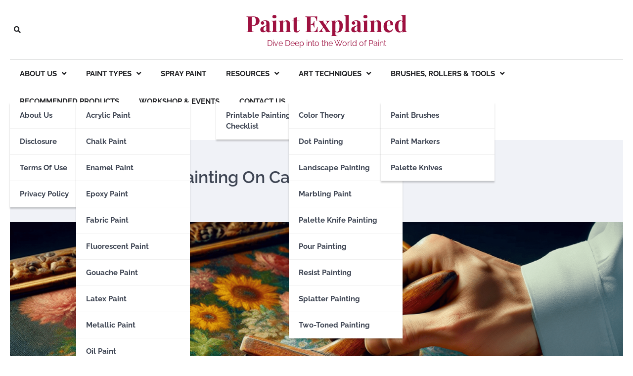

--- FILE ---
content_type: text/html; charset=UTF-8
request_url: https://paintexplained.com/how-to-clean-a-oil-painting-on-canvas/
body_size: 20734
content:
<!doctype html>
<html lang="en-US" prefix="og: https://ogp.me/ns#">
<head>
	<meta charset="UTF-8">
	<meta name="viewport" content="width=device-width, initial-scale=1">
	<link rel="profile" href="https://gmpg.org/xfn/11">

	
<!-- Search Engine Optimization by Rank Math - https://rankmath.com/ -->
<title>How To Clean A Oil Painting On Canvas - Paint Explained</title>
<meta name="description" content="Learn how to properly clean your oil painting on canvas with this comprehensive guide. Discover proven methods used by art conservators globally to maintain your painting&#039;s vibrancy."/>
<meta name="robots" content="index, follow, max-snippet:-1, max-video-preview:-1, max-image-preview:large"/>
<link rel="canonical" href="https://paintexplained.com/how-to-clean-a-oil-painting-on-canvas/" />
<meta property="og:locale" content="en_US" />
<meta property="og:type" content="article" />
<meta property="og:title" content="How To Clean A Oil Painting On Canvas - Paint Explained" />
<meta property="og:description" content="Learn how to properly clean your oil painting on canvas with this comprehensive guide. Discover proven methods used by art conservators globally to maintain your painting&#039;s vibrancy." />
<meta property="og:url" content="https://paintexplained.com/how-to-clean-a-oil-painting-on-canvas/" />
<meta property="og:site_name" content="Paint Explained" />
<meta property="article:section" content="Oil Paint" />
<meta property="og:image" content="https://paintexplained.com/wp-content/uploads/2024/04/how-to-clean-a-oil-painting-on-canvas.png" />
<meta property="og:image:secure_url" content="https://paintexplained.com/wp-content/uploads/2024/04/how-to-clean-a-oil-painting-on-canvas.png" />
<meta property="og:image:width" content="1792" />
<meta property="og:image:height" content="1024" />
<meta property="og:image:alt" content="How To Clean A Oil Painting On Canvas" />
<meta property="og:image:type" content="image/png" />
<meta property="article:published_time" content="2024-04-20T04:37:08+01:00" />
<meta name="twitter:card" content="summary_large_image" />
<meta name="twitter:title" content="How To Clean A Oil Painting On Canvas - Paint Explained" />
<meta name="twitter:description" content="Learn how to properly clean your oil painting on canvas with this comprehensive guide. Discover proven methods used by art conservators globally to maintain your painting&#039;s vibrancy." />
<meta name="twitter:image" content="https://paintexplained.com/wp-content/uploads/2024/04/how-to-clean-a-oil-painting-on-canvas.png" />
<meta name="twitter:label1" content="Written by" />
<meta name="twitter:data1" content="Eden Calhoun" />
<meta name="twitter:label2" content="Time to read" />
<meta name="twitter:data2" content="4 minutes" />
<script type="application/ld+json" class="rank-math-schema">{"@context":"https://schema.org","@graph":[{"@type":["Person","Organization"],"@id":"https://paintexplained.com/#person","name":"paintexplained.com"},{"@type":"WebSite","@id":"https://paintexplained.com/#website","url":"https://paintexplained.com","name":"Paint Explained","publisher":{"@id":"https://paintexplained.com/#person"},"inLanguage":"en-US"},{"@type":"ImageObject","@id":"https://paintexplained.com/wp-content/uploads/2024/04/how-to-clean-a-oil-painting-on-canvas.png","url":"https://paintexplained.com/wp-content/uploads/2024/04/how-to-clean-a-oil-painting-on-canvas.png","width":"1792","height":"1024","inLanguage":"en-US"},{"@type":"WebPage","@id":"https://paintexplained.com/how-to-clean-a-oil-painting-on-canvas/#webpage","url":"https://paintexplained.com/how-to-clean-a-oil-painting-on-canvas/","name":"How To Clean A Oil Painting On Canvas - Paint Explained","datePublished":"2024-04-20T04:37:08+01:00","dateModified":"2024-04-20T04:37:08+01:00","isPartOf":{"@id":"https://paintexplained.com/#website"},"primaryImageOfPage":{"@id":"https://paintexplained.com/wp-content/uploads/2024/04/how-to-clean-a-oil-painting-on-canvas.png"},"inLanguage":"en-US"},{"@type":"Person","@id":"https://paintexplained.com/author/paintexplained-com/","name":"Eden Calhoun","url":"https://paintexplained.com/author/paintexplained-com/","image":{"@type":"ImageObject","@id":"https://secure.gravatar.com/avatar/a2b49c9b66cab2f8038d9e7cb74c0230?s=96&amp;d=mm&amp;r=g","url":"https://secure.gravatar.com/avatar/a2b49c9b66cab2f8038d9e7cb74c0230?s=96&amp;d=mm&amp;r=g","caption":"Eden Calhoun","inLanguage":"en-US"},"sameAs":["http://paintexplained.com"]},{"@type":"BlogPosting","headline":"How To Clean A Oil Painting On Canvas - Paint Explained","datePublished":"2024-04-20T04:37:08+01:00","dateModified":"2024-04-20T04:37:08+01:00","articleSection":"Oil Paint","author":{"@id":"https://paintexplained.com/author/paintexplained-com/","name":"Eden Calhoun"},"publisher":{"@id":"https://paintexplained.com/#person"},"description":"Learn how to properly clean your oil painting on canvas with this comprehensive guide. Discover proven methods used by art conservators globally to maintain your painting&#039;s vibrancy.","name":"How To Clean A Oil Painting On Canvas - Paint Explained","@id":"https://paintexplained.com/how-to-clean-a-oil-painting-on-canvas/#richSnippet","isPartOf":{"@id":"https://paintexplained.com/how-to-clean-a-oil-painting-on-canvas/#webpage"},"image":{"@id":"https://paintexplained.com/wp-content/uploads/2024/04/how-to-clean-a-oil-painting-on-canvas.png"},"inLanguage":"en-US","mainEntityOfPage":{"@id":"https://paintexplained.com/how-to-clean-a-oil-painting-on-canvas/#webpage"}}]}</script>
<!-- /Rank Math WordPress SEO plugin -->

<link rel='dns-prefetch' href='//assets.pinterest.com' />
<link rel='dns-prefetch' href='//www.googletagmanager.com' />
<link rel="alternate" type="application/rss+xml" title="Paint Explained &raquo; Feed" href="https://paintexplained.com/feed/" />
<link rel="alternate" type="application/rss+xml" title="Paint Explained &raquo; Comments Feed" href="https://paintexplained.com/comments/feed/" />
<link rel="alternate" type="application/rss+xml" title="Paint Explained &raquo; How To Clean A Oil Painting On Canvas Comments Feed" href="https://paintexplained.com/how-to-clean-a-oil-painting-on-canvas/feed/" />
<script>
window._wpemojiSettings = {"baseUrl":"https:\/\/s.w.org\/images\/core\/emoji\/14.0.0\/72x72\/","ext":".png","svgUrl":"https:\/\/s.w.org\/images\/core\/emoji\/14.0.0\/svg\/","svgExt":".svg","source":{"concatemoji":"https:\/\/paintexplained.com\/wp-includes\/js\/wp-emoji-release.min.js?ver=6.2.8"}};
/*! This file is auto-generated */
!function(e,a,t){var n,r,o,i=a.createElement("canvas"),p=i.getContext&&i.getContext("2d");function s(e,t){p.clearRect(0,0,i.width,i.height),p.fillText(e,0,0);e=i.toDataURL();return p.clearRect(0,0,i.width,i.height),p.fillText(t,0,0),e===i.toDataURL()}function c(e){var t=a.createElement("script");t.src=e,t.defer=t.type="text/javascript",a.getElementsByTagName("head")[0].appendChild(t)}for(o=Array("flag","emoji"),t.supports={everything:!0,everythingExceptFlag:!0},r=0;r<o.length;r++)t.supports[o[r]]=function(e){if(p&&p.fillText)switch(p.textBaseline="top",p.font="600 32px Arial",e){case"flag":return s("\ud83c\udff3\ufe0f\u200d\u26a7\ufe0f","\ud83c\udff3\ufe0f\u200b\u26a7\ufe0f")?!1:!s("\ud83c\uddfa\ud83c\uddf3","\ud83c\uddfa\u200b\ud83c\uddf3")&&!s("\ud83c\udff4\udb40\udc67\udb40\udc62\udb40\udc65\udb40\udc6e\udb40\udc67\udb40\udc7f","\ud83c\udff4\u200b\udb40\udc67\u200b\udb40\udc62\u200b\udb40\udc65\u200b\udb40\udc6e\u200b\udb40\udc67\u200b\udb40\udc7f");case"emoji":return!s("\ud83e\udef1\ud83c\udffb\u200d\ud83e\udef2\ud83c\udfff","\ud83e\udef1\ud83c\udffb\u200b\ud83e\udef2\ud83c\udfff")}return!1}(o[r]),t.supports.everything=t.supports.everything&&t.supports[o[r]],"flag"!==o[r]&&(t.supports.everythingExceptFlag=t.supports.everythingExceptFlag&&t.supports[o[r]]);t.supports.everythingExceptFlag=t.supports.everythingExceptFlag&&!t.supports.flag,t.DOMReady=!1,t.readyCallback=function(){t.DOMReady=!0},t.supports.everything||(n=function(){t.readyCallback()},a.addEventListener?(a.addEventListener("DOMContentLoaded",n,!1),e.addEventListener("load",n,!1)):(e.attachEvent("onload",n),a.attachEvent("onreadystatechange",function(){"complete"===a.readyState&&t.readyCallback()})),(e=t.source||{}).concatemoji?c(e.concatemoji):e.wpemoji&&e.twemoji&&(c(e.twemoji),c(e.wpemoji)))}(window,document,window._wpemojiSettings);
</script>
<style>
img.wp-smiley,
img.emoji {
	display: inline !important;
	border: none !important;
	box-shadow: none !important;
	height: 1em !important;
	width: 1em !important;
	margin: 0 0.07em !important;
	vertical-align: -0.1em !important;
	background: none !important;
	padding: 0 !important;
}
</style>
	
<link rel='stylesheet' id='wp-block-library-css' href='https://paintexplained.com/wp-includes/css/dist/block-library/style.min.css?ver=6.2.8' media='all' />
<style id='wp-block-library-theme-inline-css'>
.wp-block-audio figcaption{color:#555;font-size:13px;text-align:center}.is-dark-theme .wp-block-audio figcaption{color:hsla(0,0%,100%,.65)}.wp-block-audio{margin:0 0 1em}.wp-block-code{border:1px solid #ccc;border-radius:4px;font-family:Menlo,Consolas,monaco,monospace;padding:.8em 1em}.wp-block-embed figcaption{color:#555;font-size:13px;text-align:center}.is-dark-theme .wp-block-embed figcaption{color:hsla(0,0%,100%,.65)}.wp-block-embed{margin:0 0 1em}.blocks-gallery-caption{color:#555;font-size:13px;text-align:center}.is-dark-theme .blocks-gallery-caption{color:hsla(0,0%,100%,.65)}.wp-block-image figcaption{color:#555;font-size:13px;text-align:center}.is-dark-theme .wp-block-image figcaption{color:hsla(0,0%,100%,.65)}.wp-block-image{margin:0 0 1em}.wp-block-pullquote{border-bottom:4px solid;border-top:4px solid;color:currentColor;margin-bottom:1.75em}.wp-block-pullquote cite,.wp-block-pullquote footer,.wp-block-pullquote__citation{color:currentColor;font-size:.8125em;font-style:normal;text-transform:uppercase}.wp-block-quote{border-left:.25em solid;margin:0 0 1.75em;padding-left:1em}.wp-block-quote cite,.wp-block-quote footer{color:currentColor;font-size:.8125em;font-style:normal;position:relative}.wp-block-quote.has-text-align-right{border-left:none;border-right:.25em solid;padding-left:0;padding-right:1em}.wp-block-quote.has-text-align-center{border:none;padding-left:0}.wp-block-quote.is-large,.wp-block-quote.is-style-large,.wp-block-quote.is-style-plain{border:none}.wp-block-search .wp-block-search__label{font-weight:700}.wp-block-search__button{border:1px solid #ccc;padding:.375em .625em}:where(.wp-block-group.has-background){padding:1.25em 2.375em}.wp-block-separator.has-css-opacity{opacity:.4}.wp-block-separator{border:none;border-bottom:2px solid;margin-left:auto;margin-right:auto}.wp-block-separator.has-alpha-channel-opacity{opacity:1}.wp-block-separator:not(.is-style-wide):not(.is-style-dots){width:100px}.wp-block-separator.has-background:not(.is-style-dots){border-bottom:none;height:1px}.wp-block-separator.has-background:not(.is-style-wide):not(.is-style-dots){height:2px}.wp-block-table{margin:0 0 1em}.wp-block-table td,.wp-block-table th{word-break:normal}.wp-block-table figcaption{color:#555;font-size:13px;text-align:center}.is-dark-theme .wp-block-table figcaption{color:hsla(0,0%,100%,.65)}.wp-block-video figcaption{color:#555;font-size:13px;text-align:center}.is-dark-theme .wp-block-video figcaption{color:hsla(0,0%,100%,.65)}.wp-block-video{margin:0 0 1em}.wp-block-template-part.has-background{margin-bottom:0;margin-top:0;padding:1.25em 2.375em}
</style>
<style id='rank-math-toc-block-style-inline-css'>
.wp-block-rank-math-toc-block nav ol{counter-reset:item}.wp-block-rank-math-toc-block nav ol li{display:block}.wp-block-rank-math-toc-block nav ol li:before{content:counters(item, ".") ". ";counter-increment:item}

</style>
<link rel='stylesheet' id='classic-theme-styles-css' href='https://paintexplained.com/wp-includes/css/classic-themes.min.css?ver=6.2.8' media='all' />
<style id='global-styles-inline-css'>
body{--wp--preset--color--black: #000000;--wp--preset--color--cyan-bluish-gray: #abb8c3;--wp--preset--color--white: #ffffff;--wp--preset--color--pale-pink: #f78da7;--wp--preset--color--vivid-red: #cf2e2e;--wp--preset--color--luminous-vivid-orange: #ff6900;--wp--preset--color--luminous-vivid-amber: #fcb900;--wp--preset--color--light-green-cyan: #7bdcb5;--wp--preset--color--vivid-green-cyan: #00d084;--wp--preset--color--pale-cyan-blue: #8ed1fc;--wp--preset--color--vivid-cyan-blue: #0693e3;--wp--preset--color--vivid-purple: #9b51e0;--wp--preset--gradient--vivid-cyan-blue-to-vivid-purple: linear-gradient(135deg,rgba(6,147,227,1) 0%,rgb(155,81,224) 100%);--wp--preset--gradient--light-green-cyan-to-vivid-green-cyan: linear-gradient(135deg,rgb(122,220,180) 0%,rgb(0,208,130) 100%);--wp--preset--gradient--luminous-vivid-amber-to-luminous-vivid-orange: linear-gradient(135deg,rgba(252,185,0,1) 0%,rgba(255,105,0,1) 100%);--wp--preset--gradient--luminous-vivid-orange-to-vivid-red: linear-gradient(135deg,rgba(255,105,0,1) 0%,rgb(207,46,46) 100%);--wp--preset--gradient--very-light-gray-to-cyan-bluish-gray: linear-gradient(135deg,rgb(238,238,238) 0%,rgb(169,184,195) 100%);--wp--preset--gradient--cool-to-warm-spectrum: linear-gradient(135deg,rgb(74,234,220) 0%,rgb(151,120,209) 20%,rgb(207,42,186) 40%,rgb(238,44,130) 60%,rgb(251,105,98) 80%,rgb(254,248,76) 100%);--wp--preset--gradient--blush-light-purple: linear-gradient(135deg,rgb(255,206,236) 0%,rgb(152,150,240) 100%);--wp--preset--gradient--blush-bordeaux: linear-gradient(135deg,rgb(254,205,165) 0%,rgb(254,45,45) 50%,rgb(107,0,62) 100%);--wp--preset--gradient--luminous-dusk: linear-gradient(135deg,rgb(255,203,112) 0%,rgb(199,81,192) 50%,rgb(65,88,208) 100%);--wp--preset--gradient--pale-ocean: linear-gradient(135deg,rgb(255,245,203) 0%,rgb(182,227,212) 50%,rgb(51,167,181) 100%);--wp--preset--gradient--electric-grass: linear-gradient(135deg,rgb(202,248,128) 0%,rgb(113,206,126) 100%);--wp--preset--gradient--midnight: linear-gradient(135deg,rgb(2,3,129) 0%,rgb(40,116,252) 100%);--wp--preset--duotone--dark-grayscale: url('#wp-duotone-dark-grayscale');--wp--preset--duotone--grayscale: url('#wp-duotone-grayscale');--wp--preset--duotone--purple-yellow: url('#wp-duotone-purple-yellow');--wp--preset--duotone--blue-red: url('#wp-duotone-blue-red');--wp--preset--duotone--midnight: url('#wp-duotone-midnight');--wp--preset--duotone--magenta-yellow: url('#wp-duotone-magenta-yellow');--wp--preset--duotone--purple-green: url('#wp-duotone-purple-green');--wp--preset--duotone--blue-orange: url('#wp-duotone-blue-orange');--wp--preset--font-size--small: 13px;--wp--preset--font-size--medium: 20px;--wp--preset--font-size--large: 36px;--wp--preset--font-size--x-large: 42px;--wp--preset--spacing--20: 0.44rem;--wp--preset--spacing--30: 0.67rem;--wp--preset--spacing--40: 1rem;--wp--preset--spacing--50: 1.5rem;--wp--preset--spacing--60: 2.25rem;--wp--preset--spacing--70: 3.38rem;--wp--preset--spacing--80: 5.06rem;--wp--preset--shadow--natural: 6px 6px 9px rgba(0, 0, 0, 0.2);--wp--preset--shadow--deep: 12px 12px 50px rgba(0, 0, 0, 0.4);--wp--preset--shadow--sharp: 6px 6px 0px rgba(0, 0, 0, 0.2);--wp--preset--shadow--outlined: 6px 6px 0px -3px rgba(255, 255, 255, 1), 6px 6px rgba(0, 0, 0, 1);--wp--preset--shadow--crisp: 6px 6px 0px rgba(0, 0, 0, 1);}:where(.is-layout-flex){gap: 0.5em;}body .is-layout-flow > .alignleft{float: left;margin-inline-start: 0;margin-inline-end: 2em;}body .is-layout-flow > .alignright{float: right;margin-inline-start: 2em;margin-inline-end: 0;}body .is-layout-flow > .aligncenter{margin-left: auto !important;margin-right: auto !important;}body .is-layout-constrained > .alignleft{float: left;margin-inline-start: 0;margin-inline-end: 2em;}body .is-layout-constrained > .alignright{float: right;margin-inline-start: 2em;margin-inline-end: 0;}body .is-layout-constrained > .aligncenter{margin-left: auto !important;margin-right: auto !important;}body .is-layout-constrained > :where(:not(.alignleft):not(.alignright):not(.alignfull)){max-width: var(--wp--style--global--content-size);margin-left: auto !important;margin-right: auto !important;}body .is-layout-constrained > .alignwide{max-width: var(--wp--style--global--wide-size);}body .is-layout-flex{display: flex;}body .is-layout-flex{flex-wrap: wrap;align-items: center;}body .is-layout-flex > *{margin: 0;}:where(.wp-block-columns.is-layout-flex){gap: 2em;}.has-black-color{color: var(--wp--preset--color--black) !important;}.has-cyan-bluish-gray-color{color: var(--wp--preset--color--cyan-bluish-gray) !important;}.has-white-color{color: var(--wp--preset--color--white) !important;}.has-pale-pink-color{color: var(--wp--preset--color--pale-pink) !important;}.has-vivid-red-color{color: var(--wp--preset--color--vivid-red) !important;}.has-luminous-vivid-orange-color{color: var(--wp--preset--color--luminous-vivid-orange) !important;}.has-luminous-vivid-amber-color{color: var(--wp--preset--color--luminous-vivid-amber) !important;}.has-light-green-cyan-color{color: var(--wp--preset--color--light-green-cyan) !important;}.has-vivid-green-cyan-color{color: var(--wp--preset--color--vivid-green-cyan) !important;}.has-pale-cyan-blue-color{color: var(--wp--preset--color--pale-cyan-blue) !important;}.has-vivid-cyan-blue-color{color: var(--wp--preset--color--vivid-cyan-blue) !important;}.has-vivid-purple-color{color: var(--wp--preset--color--vivid-purple) !important;}.has-black-background-color{background-color: var(--wp--preset--color--black) !important;}.has-cyan-bluish-gray-background-color{background-color: var(--wp--preset--color--cyan-bluish-gray) !important;}.has-white-background-color{background-color: var(--wp--preset--color--white) !important;}.has-pale-pink-background-color{background-color: var(--wp--preset--color--pale-pink) !important;}.has-vivid-red-background-color{background-color: var(--wp--preset--color--vivid-red) !important;}.has-luminous-vivid-orange-background-color{background-color: var(--wp--preset--color--luminous-vivid-orange) !important;}.has-luminous-vivid-amber-background-color{background-color: var(--wp--preset--color--luminous-vivid-amber) !important;}.has-light-green-cyan-background-color{background-color: var(--wp--preset--color--light-green-cyan) !important;}.has-vivid-green-cyan-background-color{background-color: var(--wp--preset--color--vivid-green-cyan) !important;}.has-pale-cyan-blue-background-color{background-color: var(--wp--preset--color--pale-cyan-blue) !important;}.has-vivid-cyan-blue-background-color{background-color: var(--wp--preset--color--vivid-cyan-blue) !important;}.has-vivid-purple-background-color{background-color: var(--wp--preset--color--vivid-purple) !important;}.has-black-border-color{border-color: var(--wp--preset--color--black) !important;}.has-cyan-bluish-gray-border-color{border-color: var(--wp--preset--color--cyan-bluish-gray) !important;}.has-white-border-color{border-color: var(--wp--preset--color--white) !important;}.has-pale-pink-border-color{border-color: var(--wp--preset--color--pale-pink) !important;}.has-vivid-red-border-color{border-color: var(--wp--preset--color--vivid-red) !important;}.has-luminous-vivid-orange-border-color{border-color: var(--wp--preset--color--luminous-vivid-orange) !important;}.has-luminous-vivid-amber-border-color{border-color: var(--wp--preset--color--luminous-vivid-amber) !important;}.has-light-green-cyan-border-color{border-color: var(--wp--preset--color--light-green-cyan) !important;}.has-vivid-green-cyan-border-color{border-color: var(--wp--preset--color--vivid-green-cyan) !important;}.has-pale-cyan-blue-border-color{border-color: var(--wp--preset--color--pale-cyan-blue) !important;}.has-vivid-cyan-blue-border-color{border-color: var(--wp--preset--color--vivid-cyan-blue) !important;}.has-vivid-purple-border-color{border-color: var(--wp--preset--color--vivid-purple) !important;}.has-vivid-cyan-blue-to-vivid-purple-gradient-background{background: var(--wp--preset--gradient--vivid-cyan-blue-to-vivid-purple) !important;}.has-light-green-cyan-to-vivid-green-cyan-gradient-background{background: var(--wp--preset--gradient--light-green-cyan-to-vivid-green-cyan) !important;}.has-luminous-vivid-amber-to-luminous-vivid-orange-gradient-background{background: var(--wp--preset--gradient--luminous-vivid-amber-to-luminous-vivid-orange) !important;}.has-luminous-vivid-orange-to-vivid-red-gradient-background{background: var(--wp--preset--gradient--luminous-vivid-orange-to-vivid-red) !important;}.has-very-light-gray-to-cyan-bluish-gray-gradient-background{background: var(--wp--preset--gradient--very-light-gray-to-cyan-bluish-gray) !important;}.has-cool-to-warm-spectrum-gradient-background{background: var(--wp--preset--gradient--cool-to-warm-spectrum) !important;}.has-blush-light-purple-gradient-background{background: var(--wp--preset--gradient--blush-light-purple) !important;}.has-blush-bordeaux-gradient-background{background: var(--wp--preset--gradient--blush-bordeaux) !important;}.has-luminous-dusk-gradient-background{background: var(--wp--preset--gradient--luminous-dusk) !important;}.has-pale-ocean-gradient-background{background: var(--wp--preset--gradient--pale-ocean) !important;}.has-electric-grass-gradient-background{background: var(--wp--preset--gradient--electric-grass) !important;}.has-midnight-gradient-background{background: var(--wp--preset--gradient--midnight) !important;}.has-small-font-size{font-size: var(--wp--preset--font-size--small) !important;}.has-medium-font-size{font-size: var(--wp--preset--font-size--medium) !important;}.has-large-font-size{font-size: var(--wp--preset--font-size--large) !important;}.has-x-large-font-size{font-size: var(--wp--preset--font-size--x-large) !important;}
.wp-block-navigation a:where(:not(.wp-element-button)){color: inherit;}
:where(.wp-block-columns.is-layout-flex){gap: 2em;}
.wp-block-pullquote{font-size: 1.5em;line-height: 1.6;}
</style>
<link rel='stylesheet' id='dynamic-product-embeds-css-css' href='https://paintexplained.com/wp-content/plugins/aiwisemind-helper/assets/styles/front-end.css?ver=1700211638' media='all' />
<link rel='stylesheet' id='social-widget-css' href='https://paintexplained.com/wp-content/plugins/social-media-widget/social_widget.css?ver=6.2.8' media='all' />
<link rel='stylesheet' id='ez-toc-css' href='https://paintexplained.com/wp-content/plugins/easy-table-of-contents/assets/css/screen.min.css?ver=2.0.53' media='all' />
<style id='ez-toc-inline-css'>
div#ez-toc-container p.ez-toc-title {font-size: 120%;}div#ez-toc-container p.ez-toc-title {font-weight: 500;}div#ez-toc-container ul li {font-size: 95%;}div#ez-toc-container nav ul ul li ul li {font-size: 90%!important;}
.ez-toc-container-direction {direction: ltr;}.ez-toc-counter ul{counter-reset: item ;}.ez-toc-counter nav ul li a::before {content: counters(item, ".", decimal) ". ";display: inline-block;counter-increment: item;flex-grow: 0;flex-shrink: 0;margin-right: .2em; float: left; }.ez-toc-widget-direction {direction: ltr;}.ez-toc-widget-container ul{counter-reset: item ;}.ez-toc-widget-container nav ul li a::before {content: counters(item, ".", decimal) ". ";display: inline-block;counter-increment: item;flex-grow: 0;flex-shrink: 0;margin-right: .2em; float: left; }
</style>
<link rel='stylesheet' id='city-blog-slick-style-css' href='https://paintexplained.com/wp-content/themes/city-blog/assets/css/slick.min.css?ver=1.8.1' media='all' />
<link rel='stylesheet' id='city-blog-fontawesome-style-css' href='https://paintexplained.com/wp-content/themes/city-blog/assets/css/fontawesome.min.css?ver=5.15.4' media='all' />
<link rel='stylesheet' id='city-blog-google-fonts-css' href='https://paintexplained.com/wp-content/fonts/8a0479109cd39a41483f3bb8d943689f.css' media='all' />
<link rel='stylesheet' id='city-blog-style-css' href='https://paintexplained.com/wp-content/themes/city-blog/style.css?ver=1.0.5' media='all' />
<style id='city-blog-style-inline-css'>

    /* Color */
    :root {
        --primary-color: #d82926;
        --header-text-color: #9e1140;
    }
    
    /* Typograhpy */
    :root {
        --font-heading: "Playfair Display", serif;
        --font-main: -apple-system, BlinkMacSystemFont,"Raleway", "Segoe UI", Roboto, Oxygen-Sans, Ubuntu, Cantarell, "Helvetica Neue", sans-serif;
    }

    body,
	button, input, select, optgroup, textarea {
        font-family: "Raleway", serif;
	}

	.site-title a {
        font-family: "Playfair Display", serif;
	}
    
	.site-description {
        font-family: "Raleway", serif;
	}
    
</style>
<link rel='stylesheet' id='impressive-blog-style-css' href='https://paintexplained.com/wp-content/themes/impressive-blog/style.css?ver=1.0.2' media='all' />
<link rel='stylesheet' id='pin-generator-frontend-css' href='https://paintexplained.com/wp-content/plugins/pin-generator/frontend/css/pin-generator-frontend-styles.css?ver=1769022086' media='all' />
<script src='https://paintexplained.com/wp-includes/js/jquery/jquery.min.js?ver=3.6.4' id='jquery-core-js'></script>
<script src='https://paintexplained.com/wp-includes/js/jquery/jquery-migrate.min.js?ver=3.4.0' id='jquery-migrate-js'></script>
<script id='ez-toc-scroll-scriptjs-js-after'>
jQuery(document).ready(function(){document.querySelectorAll(".ez-toc-section").forEach(t=>{t.setAttribute("ez-toc-data-id","#"+decodeURI(t.getAttribute("id")))}),jQuery("a.ez-toc-link").click(function(){let t=jQuery(this).attr("href"),e=jQuery("#wpadminbar"),i=0;30>30&&(i=30),e.length&&(i+=e.height()),jQuery('[ez-toc-data-id="'+decodeURI(t)+'"]').length>0&&(i=jQuery('[ez-toc-data-id="'+decodeURI(t)+'"]').offset().top-i),jQuery("html, body").animate({scrollTop:i},500)})});
</script>

<!-- Google Analytics snippet added by Site Kit -->
<script src='https://www.googletagmanager.com/gtag/js?id=GT-PJ46RVG' id='google_gtagjs-js' async></script>
<script id='google_gtagjs-js-after'>
window.dataLayer = window.dataLayer || [];function gtag(){dataLayer.push(arguments);}
gtag('set', 'linker', {"domains":["paintexplained.com"]} );
gtag("js", new Date());
gtag("set", "developer_id.dZTNiMT", true);
gtag("config", "GT-PJ46RVG");
</script>

<!-- End Google Analytics snippet added by Site Kit -->
<script src='https://paintexplained.com/wp-content/plugins/pin-generator/frontend/js/pin-generator-frontend.js?ver=1769022086' id='pin-generator-frontend-js'></script>
<link rel="https://api.w.org/" href="https://paintexplained.com/wp-json/" /><link rel="alternate" type="application/json" href="https://paintexplained.com/wp-json/wp/v2/posts/4286" /><link rel="EditURI" type="application/rsd+xml" title="RSD" href="https://paintexplained.com/xmlrpc.php?rsd" />
<link rel="wlwmanifest" type="application/wlwmanifest+xml" href="https://paintexplained.com/wp-includes/wlwmanifest.xml" />
<meta name="generator" content="WordPress 6.2.8" />
<link rel='shortlink' href='https://paintexplained.com/?p=4286' />
<link rel="alternate" type="application/json+oembed" href="https://paintexplained.com/wp-json/oembed/1.0/embed?url=https%3A%2F%2Fpaintexplained.com%2Fhow-to-clean-a-oil-painting-on-canvas%2F" />
<link rel="alternate" type="text/xml+oembed" href="https://paintexplained.com/wp-json/oembed/1.0/embed?url=https%3A%2F%2Fpaintexplained.com%2Fhow-to-clean-a-oil-painting-on-canvas%2F&#038;format=xml" />
<meta name="generator" content="Site Kit by Google 1.123.1" /><script async src="https://pagead2.googlesyndication.com/pagead/js/adsbygoogle.js?client=ca-pub-9365011639692671"
     crossorigin="anonymous"></script><link rel="pingback" href="https://paintexplained.com/xmlrpc.php">
<style type="text/css" id="breadcrumb-trail-css">.trail-items li::after {content: "/";}</style>
<link rel="icon" href="https://paintexplained.com/wp-content/uploads/2023/08/cropped-Pain-Explained-Logo-32x32.jpg" sizes="32x32" />
<link rel="icon" href="https://paintexplained.com/wp-content/uploads/2023/08/cropped-Pain-Explained-Logo-192x192.jpg" sizes="192x192" />
<link rel="apple-touch-icon" href="https://paintexplained.com/wp-content/uploads/2023/08/cropped-Pain-Explained-Logo-180x180.jpg" />
<meta name="msapplication-TileImage" content="https://paintexplained.com/wp-content/uploads/2023/08/cropped-Pain-Explained-Logo-270x270.jpg" />
</head>

<body class="post-template-default single single-post postid-4286 single-format-standard wp-embed-responsive no-sidebar right-sidebar">
<svg xmlns="http://www.w3.org/2000/svg" viewBox="0 0 0 0" width="0" height="0" focusable="false" role="none" style="visibility: hidden; position: absolute; left: -9999px; overflow: hidden;" ><defs><filter id="wp-duotone-dark-grayscale"><feColorMatrix color-interpolation-filters="sRGB" type="matrix" values=" .299 .587 .114 0 0 .299 .587 .114 0 0 .299 .587 .114 0 0 .299 .587 .114 0 0 " /><feComponentTransfer color-interpolation-filters="sRGB" ><feFuncR type="table" tableValues="0 0.49803921568627" /><feFuncG type="table" tableValues="0 0.49803921568627" /><feFuncB type="table" tableValues="0 0.49803921568627" /><feFuncA type="table" tableValues="1 1" /></feComponentTransfer><feComposite in2="SourceGraphic" operator="in" /></filter></defs></svg><svg xmlns="http://www.w3.org/2000/svg" viewBox="0 0 0 0" width="0" height="0" focusable="false" role="none" style="visibility: hidden; position: absolute; left: -9999px; overflow: hidden;" ><defs><filter id="wp-duotone-grayscale"><feColorMatrix color-interpolation-filters="sRGB" type="matrix" values=" .299 .587 .114 0 0 .299 .587 .114 0 0 .299 .587 .114 0 0 .299 .587 .114 0 0 " /><feComponentTransfer color-interpolation-filters="sRGB" ><feFuncR type="table" tableValues="0 1" /><feFuncG type="table" tableValues="0 1" /><feFuncB type="table" tableValues="0 1" /><feFuncA type="table" tableValues="1 1" /></feComponentTransfer><feComposite in2="SourceGraphic" operator="in" /></filter></defs></svg><svg xmlns="http://www.w3.org/2000/svg" viewBox="0 0 0 0" width="0" height="0" focusable="false" role="none" style="visibility: hidden; position: absolute; left: -9999px; overflow: hidden;" ><defs><filter id="wp-duotone-purple-yellow"><feColorMatrix color-interpolation-filters="sRGB" type="matrix" values=" .299 .587 .114 0 0 .299 .587 .114 0 0 .299 .587 .114 0 0 .299 .587 .114 0 0 " /><feComponentTransfer color-interpolation-filters="sRGB" ><feFuncR type="table" tableValues="0.54901960784314 0.98823529411765" /><feFuncG type="table" tableValues="0 1" /><feFuncB type="table" tableValues="0.71764705882353 0.25490196078431" /><feFuncA type="table" tableValues="1 1" /></feComponentTransfer><feComposite in2="SourceGraphic" operator="in" /></filter></defs></svg><svg xmlns="http://www.w3.org/2000/svg" viewBox="0 0 0 0" width="0" height="0" focusable="false" role="none" style="visibility: hidden; position: absolute; left: -9999px; overflow: hidden;" ><defs><filter id="wp-duotone-blue-red"><feColorMatrix color-interpolation-filters="sRGB" type="matrix" values=" .299 .587 .114 0 0 .299 .587 .114 0 0 .299 .587 .114 0 0 .299 .587 .114 0 0 " /><feComponentTransfer color-interpolation-filters="sRGB" ><feFuncR type="table" tableValues="0 1" /><feFuncG type="table" tableValues="0 0.27843137254902" /><feFuncB type="table" tableValues="0.5921568627451 0.27843137254902" /><feFuncA type="table" tableValues="1 1" /></feComponentTransfer><feComposite in2="SourceGraphic" operator="in" /></filter></defs></svg><svg xmlns="http://www.w3.org/2000/svg" viewBox="0 0 0 0" width="0" height="0" focusable="false" role="none" style="visibility: hidden; position: absolute; left: -9999px; overflow: hidden;" ><defs><filter id="wp-duotone-midnight"><feColorMatrix color-interpolation-filters="sRGB" type="matrix" values=" .299 .587 .114 0 0 .299 .587 .114 0 0 .299 .587 .114 0 0 .299 .587 .114 0 0 " /><feComponentTransfer color-interpolation-filters="sRGB" ><feFuncR type="table" tableValues="0 0" /><feFuncG type="table" tableValues="0 0.64705882352941" /><feFuncB type="table" tableValues="0 1" /><feFuncA type="table" tableValues="1 1" /></feComponentTransfer><feComposite in2="SourceGraphic" operator="in" /></filter></defs></svg><svg xmlns="http://www.w3.org/2000/svg" viewBox="0 0 0 0" width="0" height="0" focusable="false" role="none" style="visibility: hidden; position: absolute; left: -9999px; overflow: hidden;" ><defs><filter id="wp-duotone-magenta-yellow"><feColorMatrix color-interpolation-filters="sRGB" type="matrix" values=" .299 .587 .114 0 0 .299 .587 .114 0 0 .299 .587 .114 0 0 .299 .587 .114 0 0 " /><feComponentTransfer color-interpolation-filters="sRGB" ><feFuncR type="table" tableValues="0.78039215686275 1" /><feFuncG type="table" tableValues="0 0.94901960784314" /><feFuncB type="table" tableValues="0.35294117647059 0.47058823529412" /><feFuncA type="table" tableValues="1 1" /></feComponentTransfer><feComposite in2="SourceGraphic" operator="in" /></filter></defs></svg><svg xmlns="http://www.w3.org/2000/svg" viewBox="0 0 0 0" width="0" height="0" focusable="false" role="none" style="visibility: hidden; position: absolute; left: -9999px; overflow: hidden;" ><defs><filter id="wp-duotone-purple-green"><feColorMatrix color-interpolation-filters="sRGB" type="matrix" values=" .299 .587 .114 0 0 .299 .587 .114 0 0 .299 .587 .114 0 0 .299 .587 .114 0 0 " /><feComponentTransfer color-interpolation-filters="sRGB" ><feFuncR type="table" tableValues="0.65098039215686 0.40392156862745" /><feFuncG type="table" tableValues="0 1" /><feFuncB type="table" tableValues="0.44705882352941 0.4" /><feFuncA type="table" tableValues="1 1" /></feComponentTransfer><feComposite in2="SourceGraphic" operator="in" /></filter></defs></svg><svg xmlns="http://www.w3.org/2000/svg" viewBox="0 0 0 0" width="0" height="0" focusable="false" role="none" style="visibility: hidden; position: absolute; left: -9999px; overflow: hidden;" ><defs><filter id="wp-duotone-blue-orange"><feColorMatrix color-interpolation-filters="sRGB" type="matrix" values=" .299 .587 .114 0 0 .299 .587 .114 0 0 .299 .587 .114 0 0 .299 .587 .114 0 0 " /><feComponentTransfer color-interpolation-filters="sRGB" ><feFuncR type="table" tableValues="0.098039215686275 1" /><feFuncG type="table" tableValues="0 0.66274509803922" /><feFuncB type="table" tableValues="0.84705882352941 0.41960784313725" /><feFuncA type="table" tableValues="1 1" /></feComponentTransfer><feComposite in2="SourceGraphic" operator="in" /></filter></defs></svg><div id="page" class="site ascendoor-site-wrapper">
	<a class="skip-link screen-reader-text" href="#primary">Skip to content</a>
	<header id="masthead" class="site-header">
		<div class="desktop-header">
			<div class="middle-header-part " style="background-image: url('')">
				<div class="ascendoor-wrapper">
					<div class="middle-header-wrapper">
						<div class="offcanvas-search">
							<div class="header-search">
								<div class="header-search-wrap">
									<a href="#" title="Search" class="header-search-icon">
										<i class="fa fa-search"></i>
									</a>
									<div class="header-search-form">
										<form role="search" method="get" class="search-form" action="https://paintexplained.com/">
				<label>
					<span class="screen-reader-text">Search for:</span>
					<input type="search" class="search-field" placeholder="Search &hellip;" value="" name="s" />
				</label>
				<input type="submit" class="search-submit" value="Search" />
			</form>									</div>
								</div>
							</div>
						</div>
						<div class="site-branding">
														<div class="site-identity">
																	<p class="site-title"><a href="https://paintexplained.com/" rel="home">Paint Explained</a></p>
																		<p class="site-description">Dive Deep into the World of Paint</p>
																</div>
						</div><!-- .site-branding -->

						<div class="social-mode">
							<div class="social-icons">
															</div>
						</div>
					</div>
				</div>
			</div>
			<div class="bottom-header-part">
				<div class="ascendoor-wrapper">
					<div class="bottom-header-wrapper">
						<div class="navigation-part">
							<nav id="desktop-site-navigation" class="main-navigation">
								<div class="menu-top-menu-container"><ul id="menu-top-menu" class="menu"><li id="menu-item-117" class="menu-item menu-item-type-post_type menu-item-object-page menu-item-has-children menu-item-117"><a href="https://paintexplained.com/about-us/">About Us</a>
<ul class="sub-menu">
	<li id="menu-item-276" class="menu-item menu-item-type-post_type menu-item-object-page menu-item-276"><a href="https://paintexplained.com/about-us/">About Us</a></li>
	<li id="menu-item-114" class="menu-item menu-item-type-post_type menu-item-object-page menu-item-114"><a href="https://paintexplained.com/disclosure/">Disclosure</a></li>
	<li id="menu-item-113" class="menu-item menu-item-type-post_type menu-item-object-page menu-item-113"><a href="https://paintexplained.com/terms-of-use/">Terms Of Use</a></li>
	<li id="menu-item-115" class="menu-item menu-item-type-post_type menu-item-object-page menu-item-115"><a href="https://paintexplained.com/privacy-policy/">Privacy Policy</a></li>
</ul>
</li>
<li id="menu-item-5909" class="menu-item menu-item-type-custom menu-item-object-custom menu-item-has-children menu-item-5909"><a href="#">Paint Types</a>
<ul class="sub-menu">
	<li id="menu-item-118" class="menu-item menu-item-type-taxonomy menu-item-object-category menu-item-118"><a href="https://paintexplained.com/category/acrylic-paint/">Acrylic Paint</a></li>
	<li id="menu-item-2765" class="menu-item menu-item-type-taxonomy menu-item-object-category menu-item-2765"><a href="https://paintexplained.com/category/chalk-paint/">Chalk Paint</a></li>
	<li id="menu-item-4697" class="menu-item menu-item-type-taxonomy menu-item-object-category menu-item-4697"><a href="https://paintexplained.com/category/enamel-paint/">Enamel Paint</a></li>
	<li id="menu-item-4698" class="menu-item menu-item-type-taxonomy menu-item-object-category menu-item-4698"><a href="https://paintexplained.com/category/epoxy-paint/">Epoxy Paint</a></li>
	<li id="menu-item-3447" class="menu-item menu-item-type-taxonomy menu-item-object-category menu-item-3447"><a href="https://paintexplained.com/category/fabric-paint/">Fabric Paint</a></li>
	<li id="menu-item-4144" class="menu-item menu-item-type-taxonomy menu-item-object-category menu-item-4144"><a href="https://paintexplained.com/category/fluorescent-paint/">Fluorescent Paint</a></li>
	<li id="menu-item-1040" class="menu-item menu-item-type-taxonomy menu-item-object-category menu-item-1040"><a href="https://paintexplained.com/category/gouache-paint/">Gouache Paint</a></li>
	<li id="menu-item-3326" class="menu-item menu-item-type-taxonomy menu-item-object-category menu-item-3326"><a href="https://paintexplained.com/category/latex-paint/">Latex Paint</a></li>
	<li id="menu-item-5295" class="menu-item menu-item-type-taxonomy menu-item-object-category menu-item-5295"><a href="https://paintexplained.com/category/metallic-paint/">Metallic Paint</a></li>
	<li id="menu-item-4695" class="menu-item menu-item-type-taxonomy menu-item-object-category current-post-ancestor current-menu-parent current-post-parent menu-item-4695"><a href="https://paintexplained.com/category/oil-paint/">Oil Paint</a></li>
	<li id="menu-item-5297" class="menu-item menu-item-type-taxonomy menu-item-object-category menu-item-5297"><a href="https://paintexplained.com/category/pearlescent-paint/">Pearlescent Paint</a></li>
	<li id="menu-item-3469" class="menu-item menu-item-type-taxonomy menu-item-object-category menu-item-3469"><a href="https://paintexplained.com/category/tempera-paint/">Tempera Paint</a></li>
	<li id="menu-item-4696" class="menu-item menu-item-type-taxonomy menu-item-object-category menu-item-4696"><a href="https://paintexplained.com/category/watercolor-paint/">Watercolor Paint</a></li>
</ul>
</li>
<li id="menu-item-277" class="menu-item menu-item-type-taxonomy menu-item-object-category menu-item-277"><a href="https://paintexplained.com/category/spray-paint/">Spray Paint</a></li>
<li id="menu-item-1470" class="menu-item menu-item-type-taxonomy menu-item-object-category menu-item-has-children menu-item-1470"><a href="https://paintexplained.com/category/resources/">Resources</a>
<ul class="sub-menu">
	<li id="menu-item-1471" class="menu-item menu-item-type-post_type menu-item-object-post menu-item-1471"><a href="https://paintexplained.com/your-ultimate-painting-checklist-a-printable-guide-for-all-artists/">Printable Painting Checklist</a></li>
</ul>
</li>
<li id="menu-item-5562" class="menu-item menu-item-type-taxonomy menu-item-object-category menu-item-has-children menu-item-5562"><a href="https://paintexplained.com/category/art-techniques/">Art Techniques</a>
<ul class="sub-menu">
	<li id="menu-item-5641" class="menu-item menu-item-type-taxonomy menu-item-object-category menu-item-5641"><a href="https://paintexplained.com/category/art-techniques/color-theory/">Color Theory</a></li>
	<li id="menu-item-5563" class="menu-item menu-item-type-taxonomy menu-item-object-category menu-item-5563"><a href="https://paintexplained.com/category/art-techniques/dot-painting/">Dot Painting</a></li>
	<li id="menu-item-5564" class="menu-item menu-item-type-taxonomy menu-item-object-category menu-item-5564"><a href="https://paintexplained.com/category/art-techniques/landscape-painting/">Landscape Painting</a></li>
	<li id="menu-item-5565" class="menu-item menu-item-type-taxonomy menu-item-object-category menu-item-5565"><a href="https://paintexplained.com/category/art-techniques/marbling-paint/">Marbling Paint</a></li>
	<li id="menu-item-5856" class="menu-item menu-item-type-taxonomy menu-item-object-category menu-item-5856"><a href="https://paintexplained.com/category/art-techniques/palette-knife-painting/">Palette Knife Painting</a></li>
	<li id="menu-item-5857" class="menu-item menu-item-type-taxonomy menu-item-object-category menu-item-5857"><a href="https://paintexplained.com/category/art-techniques/pour-painting/">Pour Painting</a></li>
	<li id="menu-item-5801" class="menu-item menu-item-type-taxonomy menu-item-object-category menu-item-5801"><a href="https://paintexplained.com/category/art-techniques/resist-painting/">Resist Painting</a></li>
	<li id="menu-item-5698" class="menu-item menu-item-type-taxonomy menu-item-object-category menu-item-5698"><a href="https://paintexplained.com/category/art-techniques/splatter-painting/">Splatter Painting</a></li>
	<li id="menu-item-5642" class="menu-item menu-item-type-taxonomy menu-item-object-category menu-item-5642"><a href="https://paintexplained.com/category/art-techniques/two-toned-painting/">Two-Toned Painting</a></li>
</ul>
</li>
<li id="menu-item-5907" class="menu-item menu-item-type-custom menu-item-object-custom menu-item-has-children menu-item-5907"><a href="#">Brushes, Rollers &#038; Tools</a>
<ul class="sub-menu">
	<li id="menu-item-5908" class="menu-item menu-item-type-taxonomy menu-item-object-category menu-item-5908"><a href="https://paintexplained.com/category/paint-brushes/">Paint Brushes</a></li>
	<li id="menu-item-5296" class="menu-item menu-item-type-taxonomy menu-item-object-category menu-item-5296"><a href="https://paintexplained.com/category/paint-markers/">Paint Markers</a></li>
	<li id="menu-item-6119" class="menu-item menu-item-type-taxonomy menu-item-object-category menu-item-6119"><a href="https://paintexplained.com/category/palette-knives/">Palette Knives</a></li>
</ul>
</li>
<li id="menu-item-5699" class="menu-item menu-item-type-taxonomy menu-item-object-category menu-item-5699"><a href="https://paintexplained.com/category/recommended-products/">Recommended Products</a></li>
<li id="menu-item-1510" class="menu-item menu-item-type-taxonomy menu-item-object-category menu-item-1510"><a href="https://paintexplained.com/category/workshop-classes/">Workshop &amp; Events</a></li>
<li id="menu-item-116" class="menu-item menu-item-type-post_type menu-item-object-page menu-item-116"><a href="https://paintexplained.com/contact-us/">Contact Us</a></li>
</ul></div>							</nav><!-- #site-navigation -->
						</div>
					</div>
				</div>
			</div>
		</div>
		<div class="mobile-header">
			<div class="mobile-header-top " style="background-image: url('')">
				<div class="ascendoor-wrapper">
					<div class="mobile-header-top-wrapper">
						<div class="site-branding">
														<div class="site-identity">
																	<p class="site-title"><a href="https://paintexplained.com/" rel="home">Paint Explained</a></p>
																		<p class="site-description">Dive Deep into the World of Paint</p>
																</div>
						</div><!-- .site-branding -->
					</div>
				</div>
			</div>
			<div class="mobile-header-bottom">
				<div class="ascendoor-wrapper">
					<div class="mobile-bottom-header-wrapper">
						<div class="left-side">
							<div class="navigation-part">
								<nav id="site-navigation" class="main-navigation">
									<button class="menu-toggle" aria-controls="primary-menu" aria-expanded="false">
										<span></span>
										<span></span>
										<span></span>
									</button>
									<div class="main-navigation-links">
										<div class="menu-top-menu-container"><ul id="menu-top-menu-1" class="menu"><li class="menu-item menu-item-type-post_type menu-item-object-page menu-item-has-children menu-item-117"><a href="https://paintexplained.com/about-us/">About Us</a>
<ul class="sub-menu">
	<li class="menu-item menu-item-type-post_type menu-item-object-page menu-item-276"><a href="https://paintexplained.com/about-us/">About Us</a></li>
	<li class="menu-item menu-item-type-post_type menu-item-object-page menu-item-114"><a href="https://paintexplained.com/disclosure/">Disclosure</a></li>
	<li class="menu-item menu-item-type-post_type menu-item-object-page menu-item-113"><a href="https://paintexplained.com/terms-of-use/">Terms Of Use</a></li>
	<li class="menu-item menu-item-type-post_type menu-item-object-page menu-item-115"><a href="https://paintexplained.com/privacy-policy/">Privacy Policy</a></li>
</ul>
</li>
<li class="menu-item menu-item-type-custom menu-item-object-custom menu-item-has-children menu-item-5909"><a href="#">Paint Types</a>
<ul class="sub-menu">
	<li class="menu-item menu-item-type-taxonomy menu-item-object-category menu-item-118"><a href="https://paintexplained.com/category/acrylic-paint/">Acrylic Paint</a></li>
	<li class="menu-item menu-item-type-taxonomy menu-item-object-category menu-item-2765"><a href="https://paintexplained.com/category/chalk-paint/">Chalk Paint</a></li>
	<li class="menu-item menu-item-type-taxonomy menu-item-object-category menu-item-4697"><a href="https://paintexplained.com/category/enamel-paint/">Enamel Paint</a></li>
	<li class="menu-item menu-item-type-taxonomy menu-item-object-category menu-item-4698"><a href="https://paintexplained.com/category/epoxy-paint/">Epoxy Paint</a></li>
	<li class="menu-item menu-item-type-taxonomy menu-item-object-category menu-item-3447"><a href="https://paintexplained.com/category/fabric-paint/">Fabric Paint</a></li>
	<li class="menu-item menu-item-type-taxonomy menu-item-object-category menu-item-4144"><a href="https://paintexplained.com/category/fluorescent-paint/">Fluorescent Paint</a></li>
	<li class="menu-item menu-item-type-taxonomy menu-item-object-category menu-item-1040"><a href="https://paintexplained.com/category/gouache-paint/">Gouache Paint</a></li>
	<li class="menu-item menu-item-type-taxonomy menu-item-object-category menu-item-3326"><a href="https://paintexplained.com/category/latex-paint/">Latex Paint</a></li>
	<li class="menu-item menu-item-type-taxonomy menu-item-object-category menu-item-5295"><a href="https://paintexplained.com/category/metallic-paint/">Metallic Paint</a></li>
	<li class="menu-item menu-item-type-taxonomy menu-item-object-category current-post-ancestor current-menu-parent current-post-parent menu-item-4695"><a href="https://paintexplained.com/category/oil-paint/">Oil Paint</a></li>
	<li class="menu-item menu-item-type-taxonomy menu-item-object-category menu-item-5297"><a href="https://paintexplained.com/category/pearlescent-paint/">Pearlescent Paint</a></li>
	<li class="menu-item menu-item-type-taxonomy menu-item-object-category menu-item-3469"><a href="https://paintexplained.com/category/tempera-paint/">Tempera Paint</a></li>
	<li class="menu-item menu-item-type-taxonomy menu-item-object-category menu-item-4696"><a href="https://paintexplained.com/category/watercolor-paint/">Watercolor Paint</a></li>
</ul>
</li>
<li class="menu-item menu-item-type-taxonomy menu-item-object-category menu-item-277"><a href="https://paintexplained.com/category/spray-paint/">Spray Paint</a></li>
<li class="menu-item menu-item-type-taxonomy menu-item-object-category menu-item-has-children menu-item-1470"><a href="https://paintexplained.com/category/resources/">Resources</a>
<ul class="sub-menu">
	<li class="menu-item menu-item-type-post_type menu-item-object-post menu-item-1471"><a href="https://paintexplained.com/your-ultimate-painting-checklist-a-printable-guide-for-all-artists/">Printable Painting Checklist</a></li>
</ul>
</li>
<li class="menu-item menu-item-type-taxonomy menu-item-object-category menu-item-has-children menu-item-5562"><a href="https://paintexplained.com/category/art-techniques/">Art Techniques</a>
<ul class="sub-menu">
	<li class="menu-item menu-item-type-taxonomy menu-item-object-category menu-item-5641"><a href="https://paintexplained.com/category/art-techniques/color-theory/">Color Theory</a></li>
	<li class="menu-item menu-item-type-taxonomy menu-item-object-category menu-item-5563"><a href="https://paintexplained.com/category/art-techniques/dot-painting/">Dot Painting</a></li>
	<li class="menu-item menu-item-type-taxonomy menu-item-object-category menu-item-5564"><a href="https://paintexplained.com/category/art-techniques/landscape-painting/">Landscape Painting</a></li>
	<li class="menu-item menu-item-type-taxonomy menu-item-object-category menu-item-5565"><a href="https://paintexplained.com/category/art-techniques/marbling-paint/">Marbling Paint</a></li>
	<li class="menu-item menu-item-type-taxonomy menu-item-object-category menu-item-5856"><a href="https://paintexplained.com/category/art-techniques/palette-knife-painting/">Palette Knife Painting</a></li>
	<li class="menu-item menu-item-type-taxonomy menu-item-object-category menu-item-5857"><a href="https://paintexplained.com/category/art-techniques/pour-painting/">Pour Painting</a></li>
	<li class="menu-item menu-item-type-taxonomy menu-item-object-category menu-item-5801"><a href="https://paintexplained.com/category/art-techniques/resist-painting/">Resist Painting</a></li>
	<li class="menu-item menu-item-type-taxonomy menu-item-object-category menu-item-5698"><a href="https://paintexplained.com/category/art-techniques/splatter-painting/">Splatter Painting</a></li>
	<li class="menu-item menu-item-type-taxonomy menu-item-object-category menu-item-5642"><a href="https://paintexplained.com/category/art-techniques/two-toned-painting/">Two-Toned Painting</a></li>
</ul>
</li>
<li class="menu-item menu-item-type-custom menu-item-object-custom menu-item-has-children menu-item-5907"><a href="#">Brushes, Rollers &#038; Tools</a>
<ul class="sub-menu">
	<li class="menu-item menu-item-type-taxonomy menu-item-object-category menu-item-5908"><a href="https://paintexplained.com/category/paint-brushes/">Paint Brushes</a></li>
	<li class="menu-item menu-item-type-taxonomy menu-item-object-category menu-item-5296"><a href="https://paintexplained.com/category/paint-markers/">Paint Markers</a></li>
	<li class="menu-item menu-item-type-taxonomy menu-item-object-category menu-item-6119"><a href="https://paintexplained.com/category/palette-knives/">Palette Knives</a></li>
</ul>
</li>
<li class="menu-item menu-item-type-taxonomy menu-item-object-category menu-item-5699"><a href="https://paintexplained.com/category/recommended-products/">Recommended Products</a></li>
<li class="menu-item menu-item-type-taxonomy menu-item-object-category menu-item-1510"><a href="https://paintexplained.com/category/workshop-classes/">Workshop &amp; Events</a></li>
<li class="menu-item menu-item-type-post_type menu-item-object-page menu-item-116"><a href="https://paintexplained.com/contact-us/">Contact Us</a></li>
</ul></div>									</div>
								</nav><!-- #site-navigation -->
							</div>
						</div>
						<div class="right-side">
							<div class="offcanvas-search">
								<div class="header-search">
									<div class="header-search-wrap">
										<a href="#" title="Search" class="header-search-icon">
											<i class="fa fa-search"></i>
										</a>
										<div class="header-search-form">
											<form role="search" method="get" class="search-form" action="https://paintexplained.com/">
				<label>
					<span class="screen-reader-text">Search for:</span>
					<input type="search" class="search-field" placeholder="Search &hellip;" value="" name="s" />
				</label>
				<input type="submit" class="search-submit" value="Search" />
			</form>										</div>
									</div>
								</div>
							</div>
						</div>
					</div>
				</div>
			</div>
		</div>
	</header><!-- #masthead -->

	
		<div id="content" class="site-content">
			<div class="ascendoor-wrapper">
				<div class="ascendoor-page">
		<main id="primary" class="site-main">

		
<article id="post-4286" class="post-4286 post type-post status-publish format-standard has-post-thumbnail hentry category-oil-paint">
	<div class="mag-post-single">
		<div class="mag-post-detail">
			<div class="mag-post-category">
				<a href="https://paintexplained.com/category/oil-paint/">Oil Paint</a>			</div>
			<header class="entry-header">
				<h1 class="entry-title">How To Clean A Oil Painting On Canvas</h1>					<div class="mag-post-meta">
						<span class="post-author"> <a class="url fn n" href="https://paintexplained.com/author/paintexplained-com/"><i class="fas fa-user"></i>Eden Calhoun</a></span><span class="post-date"><a href="https://paintexplained.com/how-to-clean-a-oil-painting-on-canvas/" rel="bookmark"><i class="far fa-clock"></i><time class="entry-date published updated" datetime="2024-04-20T04:37:08+01:00">20 April 2024</time></a></span>					</div>
							</header><!-- .entry-header -->
		</div>
		
			<div class="post-thumbnail">
				<img width="1792" height="1024" src="https://paintexplained.com/wp-content/uploads/2024/04/how-to-clean-a-oil-painting-on-canvas.png" class="attachment-post-thumbnail size-post-thumbnail wp-post-image" alt="" decoding="async" srcset="https://paintexplained.com/wp-content/uploads/2024/04/how-to-clean-a-oil-painting-on-canvas.png 1792w, https://paintexplained.com/wp-content/uploads/2024/04/how-to-clean-a-oil-painting-on-canvas-300x171.png 300w, https://paintexplained.com/wp-content/uploads/2024/04/how-to-clean-a-oil-painting-on-canvas-1024x585.png 1024w, https://paintexplained.com/wp-content/uploads/2024/04/how-to-clean-a-oil-painting-on-canvas-768x439.png 768w, https://paintexplained.com/wp-content/uploads/2024/04/how-to-clean-a-oil-painting-on-canvas-1536x878.png 1536w" sizes="(max-width: 1792px) 100vw, 1792px" />			</div><!-- .post-thumbnail -->

				<div class="entry-content">
			<p>Enhancing the longevity and preserving the vibrant integrity of your cherished oil painting rests on your understanding of appropriate cleaning techniques. &#8220;<a href="https://paintexplained.com/how-to-clean-an-oil-painting-at-home/">How To Clean An Oil Painting On Canvas</a>&#8221; offers an invaluable guide, outlining proven methods recommended by art conservators around the globe. This article flawlessly leads you through the intricate steps to remove surface dirt, grime, and the yellowish varnish that time so mercilessly imparts on your work of art. A commitment to the careful revitalization of your oil painting starts here.</p>
<p> <iframe loading="lazy" width="560" height="315" src="https://www.youtube.com/embed/cDEVhKWVzx0" frameborder="0" allow="accelerometer; autoplay; encrypted-media; gyroscope; picture-in-picture" allowfullscreen></iframe>  </p>
<div id="ez-toc-container" class="ez-toc-v2_0_53 counter-hierarchy ez-toc-counter ez-toc-grey ez-toc-container-direction">
<div class="ez-toc-title-container">
<p class="ez-toc-title " >Table of Contents</p>
<span class="ez-toc-title-toggle"><a href="#" class="ez-toc-pull-right ez-toc-btn ez-toc-btn-xs ez-toc-btn-default ez-toc-toggle" aria-label="Toggle Table of Content" role="button"><label for="item-69712286e132a" ><span class=""><span style="display:none;">Toggle</span><span class="ez-toc-icon-toggle-span"><svg style="fill: #999;color:#999" xmlns="http://www.w3.org/2000/svg" class="list-377408" width="20px" height="20px" viewBox="0 0 24 24" fill="none"><path d="M6 6H4v2h2V6zm14 0H8v2h12V6zM4 11h2v2H4v-2zm16 0H8v2h12v-2zM4 16h2v2H4v-2zm16 0H8v2h12v-2z" fill="currentColor"></path></svg><svg style="fill: #999;color:#999" class="arrow-unsorted-368013" xmlns="http://www.w3.org/2000/svg" width="10px" height="10px" viewBox="0 0 24 24" version="1.2" baseProfile="tiny"><path d="M18.2 9.3l-6.2-6.3-6.2 6.3c-.2.2-.3.4-.3.7s.1.5.3.7c.2.2.4.3.7.3h11c.3 0 .5-.1.7-.3.2-.2.3-.5.3-.7s-.1-.5-.3-.7zM5.8 14.7l6.2 6.3 6.2-6.3c.2-.2.3-.5.3-.7s-.1-.5-.3-.7c-.2-.2-.4-.3-.7-.3h-11c-.3 0-.5.1-.7.3-.2.2-.3.5-.3.7s.1.5.3.7z"/></svg></span></span></label><input aria-label="Toggle" aria-label="item-69712286e132a"  type="checkbox" id="item-69712286e132a"></a></span></div>
<nav><ul class='ez-toc-list ez-toc-list-level-1 ' ><li class='ez-toc-page-1 ez-toc-heading-level-2'><a class="ez-toc-link ez-toc-heading-1" href="#Materials_Needed" title="Materials Needed">Materials Needed</a></li><li class='ez-toc-page-1 ez-toc-heading-level-2'><a class="ez-toc-link ez-toc-heading-2" href="#Preparing_the_Workspace" title="Preparing the Workspace">Preparing the Workspace</a></li><li class='ez-toc-page-1 ez-toc-heading-level-2'><a class="ez-toc-link ez-toc-heading-3" href="#Dust_Removal" title="Dust Removal">Dust Removal</a></li><li class='ez-toc-page-1 ez-toc-heading-level-2'><a class="ez-toc-link ez-toc-heading-4" href="#Cleaning_Solution_Preparation" title="Cleaning Solution Preparation">Cleaning Solution Preparation</a></li><li class='ez-toc-page-1 ez-toc-heading-level-2'><a class="ez-toc-link ez-toc-heading-5" href="#Spot_Testing" title="Spot Testing">Spot Testing</a></li><li class='ez-toc-page-1 ez-toc-heading-level-2'><a class="ez-toc-link ez-toc-heading-6" href="#Cleaning_the_Surface" title="Cleaning the Surface">Cleaning the Surface</a></li><li class='ez-toc-page-1 ez-toc-heading-level-2'><a class="ez-toc-link ez-toc-heading-7" href="#Rinse_and_Pat_Dry" title="Rinse and Pat Dry">Rinse and Pat Dry</a></li><li class='ez-toc-page-1 ez-toc-heading-level-2'><a class="ez-toc-link ez-toc-heading-8" href="#Removing_Tough_Stains" title="Removing Tough Stains">Removing Tough Stains</a></li><li class='ez-toc-page-1 ez-toc-heading-level-2'><a class="ez-toc-link ez-toc-heading-9" href="#Varnish_Removal_if_needed" title="Varnish Removal (if needed)">Varnish Removal (if needed)</a></li><li class='ez-toc-page-1 ez-toc-heading-level-2'><a class="ez-toc-link ez-toc-heading-10" href="#Preservation_and_Protection" title="Preservation and Protection">Preservation and Protection</a></li></ul></nav></div>
<h2><span class="ez-toc-section" id="Materials_Needed"></span>Materials Needed<span class="ez-toc-section-end"></span></h2>
<p>Before embarking on the task of cleaning an oil painting on canvas, it is crucial that you first assemble all the necessary cleaning materials. You&#8217;ll require soft brushes, which are essential for gentle removal of dust and dirt accumulated over time on the painting&#8217;s surface. Cotton swabs, which will facilitate cleaning of the hard-to-reach areas with precision, are also a must-have. Lint-free cloths will be used to apply and wipe off the cleaning solutions without leaving any residue.</p>
<p>On the chemical front, you&#8217;ll need a mild soap or detergent to make the cleaning solution. Distilled water is necessary for diluting the soap and for rinsing the surface of the painting. White vinegar could prove helpful when dealing with tougher stains.</p>
<p>Given that you&#8217;ll be handling potentially harmful substances, you should ensure that you have gloves and protective eyewear for personal protection. A cleaning solution specifically made for oil paintings is optional, but could be very helpful for effective cleaning.</p>
<h2><span class="ez-toc-section" id="Preparing_the_Workspace"></span>Preparing the Workspace<span class="ez-toc-section-end"></span></h2>
<p>Choosing the right workspace is a key prerequisite for this delicate task. Go for a well-ventilated area to minimize inhalation of potentially harmful fumes emanating from the cleaning substances. Cover the surface where you&#8217;ll be working with a protective sheet to prevent the cleaning solution and any dislodged dirt or dust from damaging it.</p>
<p>Personal safety should never be compromised, therefore, before you start, make sure you wear gloves to protect your hands and protective eyewear to keep your eyes safe.</p>
<h2><span class="ez-toc-section" id="Dust_Removal"></span>Dust Removal<span class="ez-toc-section-end"></span></h2>
<p>After preparing your workspace, the initial cleaning phase should focus on removing any dust that has accumulated on the surface of the painting. This process should be careful and meticulous. Start with a soft brush and gently sweep it across the painting&#8217;s surface to dislodge any loose dust or dirt.</p>
<p>Corners and crevices often harbor more dirt, so pay extra attention to these often-neglected spots. Go a step further to use the cotton swabs to go deep into any crevices and corners where your brush might not have reached.</p>
<p><img decoding="async" src="https://paintexplained.com/wp-content/uploads/2024/04/how-to-clean-a-oil-painting-on-canvas-1024x585.png" title="How To Clean A Oil Painting On Canvas" alt="How To Clean A Oil Painting On Canvas" style="max-height: 500px; max-width: 100%;" /></p>
<h2><span class="ez-toc-section" id="Cleaning_Solution_Preparation"></span>Cleaning Solution Preparation<span class="ez-toc-section-end"></span></h2>
<p>Primary cleaning ought to be done using a home-made solution of mild soap or detergent and distilled water. This solution is usually gentle enough for the painting, while still being effective in removing dirt and grime. For tougher stains, you could consider adding a small amount of white vinegar. The acid in the vinegar should help break down the stubborn stains without harming the painting.</p>
<h2><span class="ez-toc-section" id="Spot_Testing"></span>Spot Testing<span class="ez-toc-section-end"></span></h2>
<p>Even with the most gentle of cleaning solutions, it&#8217;s always prudent to conduct a small spot test before you proceed with cleaning the entire painting.</p>
<p>Find an inconspicuous area on the painting and apply a small quantity of the cleaning solution. Give it some time then check for any adverse reactions such as discolorations or fading. This is an important step as it could save your valuable artwork from permanent damage.</p>
<h2><span class="ez-toc-section" id="Cleaning_the_Surface"></span>Cleaning the Surface<span class="ez-toc-section-end"></span></h2>
<p>Cleaning should always be done with a gentle touch. Dampen a lint-free cloth with the cleaning solution and apply it to the surface of the painting. Use small circular motions and avoid using excessive pressure that might damage the artwork. It may be a slow process but patience pays off in maintaining the integrity of your painting.</p>
<h2><span class="ez-toc-section" id="Rinse_and_Pat_Dry"></span>Rinse and Pat Dry<span class="ez-toc-section-end"></span></h2>
<p>After the entire surface has been cleaned, it&#8217;s time to rinse off the cleaning solution. Take a separate lint-free cloth and dampen it with some distilled water. Use it to gently wipe off the cleaning solution from the painting&#8217;s surface. Afterward, use a clean, dry cloth to pat the surface dry. This prevents any residual solution or water from seeping into the painting.</p>
<h2><span class="ez-toc-section" id="Removing_Tough_Stains"></span>Removing Tough Stains<span class="ez-toc-section-end"></span></h2>
<p>Tough stains might survive the initial cleaning. However, they can still be dealt with effectively. Take a cotton swab and dip it in the cleaning solution then apply it to the stained area through gentle circular motions. This should gradually break down the stain. If it persists, repeat the process.</p>
<h2><span class="ez-toc-section" id="Varnish_Removal_if_needed"></span>Varnish Removal (if needed)<span class="ez-toc-section-end"></span></h2>
<p>Varnish removal is a sensitive job and is generally recommended for delicate or valuable paintings that have been painted over with a layer of varnish. Before attempting this yourself, consult a professional restorer for advice. If you decide to carry on yourself, make sure to follow the instructions on the varnish remover carefully. Use a clean cloth to gently remove the varnish.</p>
<h2><span class="ez-toc-section" id="Preservation_and_Protection"></span>Preservation and Protection<span class="ez-toc-section-end"></span></h2>
<p>Cleaning your oil painting on canvas is simply the first step in maintaining its good condition. Protection measures need to be implemented for long-term preservation. Keep the painting out of direct sunlight and avoid exposing it to excessive humidity, both of which can cause damage over time. Finally, consider using a protective varnish that will form a barrier against dirt, dust, and environmental damage. This will keep your oil painting looking vibrant and in excellent condition for a longer period. Conclusively, these steps can not only clean but also extend the life of your oil painting.</p>
		</div><!-- .entry-content -->
	</div>

	<footer class="entry-footer">
			</footer><!-- .entry-footer -->
</article><!-- #post-4286 -->

	<nav class="navigation post-navigation" aria-label="Posts">
		<h2 class="screen-reader-text">Post navigation</h2>
		<div class="nav-links"><div class="nav-previous"><a href="https://paintexplained.com/how-to-tell-if-paint-is-oil-or-latex/" rel="prev"><span>&#10229;</span> <span class="nav-title">How To Tell If Paint Is Oil Or Latex</span></a></div><div class="nav-next"><a href="https://paintexplained.com/how-to-clean-an-old-oil-on-canvas-painting/" rel="next"><span class="nav-title">How To Clean An Old Oil On Canvas Painting</span> <span>&#10230;</span></a></div></div>
	</nav>					<div class="related-posts">
													<h2>Related Posts</h2>
							<div class="row">
																	<article id="post-4746" class="post-4746 post type-post status-publish format-standard has-post-thumbnail hentry category-oil-paint">
										<div class="mag-post-single">
											<div class="mag-post-img">
												<img width="1792" height="1024" src="https://paintexplained.com/wp-content/uploads/2024/07/is-glidden-paint-oil-based-1.png" class="attachment-post-thumbnail size-post-thumbnail wp-post-image" alt="" decoding="async" loading="lazy" srcset="https://paintexplained.com/wp-content/uploads/2024/07/is-glidden-paint-oil-based-1.png 1792w, https://paintexplained.com/wp-content/uploads/2024/07/is-glidden-paint-oil-based-1-300x171.png 300w, https://paintexplained.com/wp-content/uploads/2024/07/is-glidden-paint-oil-based-1-1024x585.png 1024w, https://paintexplained.com/wp-content/uploads/2024/07/is-glidden-paint-oil-based-1-768x439.png 768w, https://paintexplained.com/wp-content/uploads/2024/07/is-glidden-paint-oil-based-1-1536x878.png 1536w" sizes="(max-width: 1792px) 100vw, 1792px" />											</div>
											<div class="mag-post-detail">
												<h5 class="entry-title mag-post-title"><a href="https://paintexplained.com/is-glidden-paint-oil-based/" rel="bookmark">Is Glidden Paint Oil Based</a></h5>												<div class="mag-post-excerpt">
													<p>Get a clear answer on whether Glidden Paint is oil-based or water-based. Explore the benefits of each type and make an informed choice for your next painting project.</p>
												</div><!-- .entry-content -->
											</div>
										</div>
									</article>
																		<article id="post-4188" class="post-4188 post type-post status-publish format-standard has-post-thumbnail hentry category-oil-paint">
										<div class="mag-post-single">
											<div class="mag-post-img">
												<img width="1792" height="1024" src="https://paintexplained.com/wp-content/uploads/2024/04/how-to-clean-an-oil-painting-from-cigarette-smoke.png" class="attachment-post-thumbnail size-post-thumbnail wp-post-image" alt="" decoding="async" loading="lazy" srcset="https://paintexplained.com/wp-content/uploads/2024/04/how-to-clean-an-oil-painting-from-cigarette-smoke.png 1792w, https://paintexplained.com/wp-content/uploads/2024/04/how-to-clean-an-oil-painting-from-cigarette-smoke-300x171.png 300w, https://paintexplained.com/wp-content/uploads/2024/04/how-to-clean-an-oil-painting-from-cigarette-smoke-1024x585.png 1024w, https://paintexplained.com/wp-content/uploads/2024/04/how-to-clean-an-oil-painting-from-cigarette-smoke-768x439.png 768w, https://paintexplained.com/wp-content/uploads/2024/04/how-to-clean-an-oil-painting-from-cigarette-smoke-1536x878.png 1536w" sizes="(max-width: 1792px) 100vw, 1792px" />											</div>
											<div class="mag-post-detail">
												<h5 class="entry-title mag-post-title"><a href="https://paintexplained.com/how-to-clean-an-oil-painting-from-cigarette-smoke/" rel="bookmark">How To Clean An Oil Painting From Cigarette Smoke</a></h5>												<div class="mag-post-excerpt">
													<p>Explore techniques to restore your oil paintings tarnished by cigarette smoke. This article provides step-by-step instructions on removing stubborn nicotine stains effectively.</p>
												</div><!-- .entry-content -->
											</div>
										</div>
									</article>
																		<article id="post-4203" class="post-4203 post type-post status-publish format-standard has-post-thumbnail hentry category-oil-paint">
										<div class="mag-post-single">
											<div class="mag-post-img">
												<img width="1792" height="1024" src="https://paintexplained.com/wp-content/uploads/2024/04/can-you-tint-oil-based-paint-1.png" class="attachment-post-thumbnail size-post-thumbnail wp-post-image" alt="" decoding="async" loading="lazy" srcset="https://paintexplained.com/wp-content/uploads/2024/04/can-you-tint-oil-based-paint-1.png 1792w, https://paintexplained.com/wp-content/uploads/2024/04/can-you-tint-oil-based-paint-1-300x171.png 300w, https://paintexplained.com/wp-content/uploads/2024/04/can-you-tint-oil-based-paint-1-1024x585.png 1024w, https://paintexplained.com/wp-content/uploads/2024/04/can-you-tint-oil-based-paint-1-768x439.png 768w, https://paintexplained.com/wp-content/uploads/2024/04/can-you-tint-oil-based-paint-1-1536x878.png 1536w" sizes="(max-width: 1792px) 100vw, 1792px" />											</div>
											<div class="mag-post-detail">
												<h5 class="entry-title mag-post-title"><a href="https://paintexplained.com/can-you-tint-oil-based-paint/" rel="bookmark">Can You Tint Oil Based Paint</a></h5>												<div class="mag-post-excerpt">
													<p>Dive into the intricacies of tinting oil-based paint. Explore techniques, challenges, and benefits in a comprehensive guide for DIY enthusiasts and pro decorators.</p>
												</div><!-- .entry-content -->
											</div>
										</div>
									</article>
																</div>
											</div>
					
<div id="comments" class="comments-area">

		<div id="respond" class="comment-respond">
		<h3 id="reply-title" class="comment-reply-title">Leave a Reply <small><a rel="nofollow" id="cancel-comment-reply-link" href="/how-to-clean-a-oil-painting-on-canvas/#respond" style="display:none;">Cancel reply</a></small></h3><form action="https://paintexplained.com/wp-comments-post.php" method="post" id="commentform" class="comment-form" novalidate><p class="comment-notes"><span id="email-notes">Your email address will not be published.</span> <span class="required-field-message">Required fields are marked <span class="required">*</span></span></p><p class="comment-form-comment"><label for="comment">Comment <span class="required">*</span></label> <textarea id="comment" name="comment" cols="45" rows="8" maxlength="65525" required></textarea></p><p class="comment-form-author"><label for="author">Name <span class="required">*</span></label> <input id="author" name="author" type="text" value="" size="30" maxlength="245" autocomplete="name" required /></p>
<p class="comment-form-email"><label for="email">Email <span class="required">*</span></label> <input id="email" name="email" type="email" value="" size="30" maxlength="100" aria-describedby="email-notes" autocomplete="email" required /></p>
<p class="comment-form-url"><label for="url">Website</label> <input id="url" name="url" type="url" value="" size="30" maxlength="200" autocomplete="url" /></p>
<p class="comment-form-cookies-consent"><input id="wp-comment-cookies-consent" name="wp-comment-cookies-consent" type="checkbox" value="yes" /> <label for="wp-comment-cookies-consent">Save my name, email, and website in this browser for the next time I comment.</label></p>
<p class="form-submit"><input name="submit" type="submit" id="submit" class="submit" value="Post Comment" /> <input type='hidden' name='comment_post_ID' value='4286' id='comment_post_ID' />
<input type='hidden' name='comment_parent' id='comment_parent' value='0' />
</p></form>	</div><!-- #respond -->
	
</div><!-- #comments -->

	</main><!-- #main -->
				</div>
			</div>
		</div><!-- #content -->
	
	<footer id="colophon" class="site-footer">
					<div class="site-footer-top">
				<div class="ascendoor-wrapper">
					<div class="footer-widgets-wrapper"> 
						<div class="footer-widget-single">
							<section id="social-widget-3" class="widget Social_Widget"><h6 class="widget-title"><span>Follow Us!</span></h6><div class="socialmedia-buttons smw_left"><a href="https://www.facebook.com/61551528381748" rel="nofollow" target="_blank"><img width="32" height="32" src="https://paintexplained.com/wp-content/plugins/social-media-widget/images/default/32/facebook.png" 
				alt="Follow Us on Facebook" 
				title="Follow Us on Facebook" style="opacity: 0.8; -moz-opacity: 0.8;" class="fade" /></a><a href="http://paintexplained.com" rel="nofollow" target="_blank"><img width="32" height="32" src="https://paintexplained.com/wp-content/plugins/social-media-widget/images/default/32/twitter.png" 
				alt="Follow Us on Twitter" 
				title="Follow Us on Twitter" style="opacity: 0.8; -moz-opacity: 0.8;" class="fade" /></a><a href="mailto:hello@paintexplained.com" rel="nofollow" target="_blank"><img width="32" height="32" src="https://paintexplained.com/wp-content/plugins/social-media-widget/images/default/32/email.png" 
				alt="Follow Us on E-mail" 
				title="Follow Us on E-mail" style="opacity: 0.8; -moz-opacity: 0.8;" class="fade" /></a><a href="https://www.pinterest.com/paintexplained/" rel="nofollow" target="_blank"><img width="32" height="32" src="https://paintexplained.com/wp-content/plugins/social-media-widget/images/default/32/pinterest.png" 
				alt="Follow Us on Pinterest" 
				title="Follow Us on Pinterest" style="opacity: 0.8; -moz-opacity: 0.8;" class="fade" /></a></div></section>						</div>
						<div class="footer-widget-single">
							<section id="block-7" class="widget widget_block">
<h2 class="wp-block-heading">Amazon Disclosure</h2>
</section><section id="block-8" class="widget widget_block widget_text">
<p>PaintExplained is a participant in the Amazon Services LLC Associates Program, an affiliate advertising program designed to provide a means for sites to earn advertising fees by advertising and linking to Amazon.com.</p>
</section>						</div>
						<div class="footer-widget-single">
													</div>
					</div>
				</div>
			</div><!-- .footer-top -->
				<div class="site-footer-bottom">
			<div class="ascendoor-wrapper">
				<div class="site-footer-bottom-wrapper">
					<div class="site-info">
							<span>Copyright &copy; 2026 <a href="https://paintexplained.com/">Paint Explained</a> | Impressive Blog&nbsp;by&nbsp;<a target="_blank" href="https://ascendoor.com/">Ascendoor</a> | Powered by <a href="https://wordpress.org/" target="_blank">WordPress</a>. </span>
						</div><!-- .site-info -->
				</div>
			</div>
		</div>
	</footer><!-- #colophon -->	

			<a href="#" id="scroll-to-top" class="city-blog-scroll-to-top"><i class="fas fa-chevron-up"></i></a>
		</div><!-- #page -->

<script src='https://paintexplained.com/wp-content/plugins/aiwisemind-helper/assets/scripts/front-end.js?ver=1700211638' id='dynamic-product-embeds-js-js'></script>
<script src='//assets.pinterest.com/js/pinit.js?ver=6.2.8' id='pinterest-js'></script>
<script src='https://paintexplained.com/wp-content/plugins/textbuilder/public/dist/main.bundle.js?ver=1.1.1' id='textbuilder-js'></script>
<script src='https://paintexplained.com/wp-content/plugins/easy-table-of-contents/vendor/js-cookie/js.cookie.min.js?ver=2.2.1' id='ez-toc-js-cookie-js'></script>
<script src='https://paintexplained.com/wp-content/plugins/easy-table-of-contents/vendor/sticky-kit/jquery.sticky-kit.min.js?ver=1.9.2' id='ez-toc-jquery-sticky-kit-js'></script>
<script id='ez-toc-js-js-extra'>
var ezTOC = {"smooth_scroll":"1","visibility_hide_by_default":"","scroll_offset":"30","fallbackIcon":"<span class=\"\"><span style=\"display:none;\">Toggle<\/span><span class=\"ez-toc-icon-toggle-span\"><svg style=\"fill: #999;color:#999\" xmlns=\"http:\/\/www.w3.org\/2000\/svg\" class=\"list-377408\" width=\"20px\" height=\"20px\" viewBox=\"0 0 24 24\" fill=\"none\"><path d=\"M6 6H4v2h2V6zm14 0H8v2h12V6zM4 11h2v2H4v-2zm16 0H8v2h12v-2zM4 16h2v2H4v-2zm16 0H8v2h12v-2z\" fill=\"currentColor\"><\/path><\/svg><svg style=\"fill: #999;color:#999\" class=\"arrow-unsorted-368013\" xmlns=\"http:\/\/www.w3.org\/2000\/svg\" width=\"10px\" height=\"10px\" viewBox=\"0 0 24 24\" version=\"1.2\" baseProfile=\"tiny\"><path d=\"M18.2 9.3l-6.2-6.3-6.2 6.3c-.2.2-.3.4-.3.7s.1.5.3.7c.2.2.4.3.7.3h11c.3 0 .5-.1.7-.3.2-.2.3-.5.3-.7s-.1-.5-.3-.7zM5.8 14.7l6.2 6.3 6.2-6.3c.2-.2.3-.5.3-.7s-.1-.5-.3-.7c-.2-.2-.4-.3-.7-.3h-11c-.3 0-.5.1-.7.3-.2.2-.3.5-.3.7s.1.5.3.7z\"\/><\/svg><\/span><\/span>"};
</script>
<script src='https://paintexplained.com/wp-content/plugins/easy-table-of-contents/assets/js/front.min.js?ver=2.0.53-1692167826' id='ez-toc-js-js'></script>
<script src='https://paintexplained.com/wp-content/themes/city-blog/assets/js/custom.min.js?ver=1.0.4' id='city-blog-custom-script-js'></script>
<script src='https://paintexplained.com/wp-content/themes/impressive-blog/assets/js/custom.min.js?ver=1.0.2' id='impressive-blog-script-js'></script>
<script src='https://paintexplained.com/wp-content/themes/city-blog/assets/js/navigation.js?ver=1.0.4' id='city-blog-navigation-script-js'></script>
<script src='https://paintexplained.com/wp-content/themes/city-blog/assets/js/slick.min.js?ver=1.8.1' id='city-blog-slick-script-js'></script>
<script src='https://paintexplained.com/wp-includes/js/comment-reply.min.js?ver=6.2.8' id='comment-reply-js'></script>

</body>
</html>


<!-- Page cached by LiteSpeed Cache 7.6.2 on 2026-01-21 19:01:26 -->

--- FILE ---
content_type: text/html; charset=utf-8
request_url: https://www.google.com/recaptcha/api2/aframe
body_size: 268
content:
<!DOCTYPE HTML><html><head><meta http-equiv="content-type" content="text/html; charset=UTF-8"></head><body><script nonce="b4_-UyjBX1l1PWydiXlF-A">/** Anti-fraud and anti-abuse applications only. See google.com/recaptcha */ try{var clients={'sodar':'https://pagead2.googlesyndication.com/pagead/sodar?'};window.addEventListener("message",function(a){try{if(a.source===window.parent){var b=JSON.parse(a.data);var c=clients[b['id']];if(c){var d=document.createElement('img');d.src=c+b['params']+'&rc='+(localStorage.getItem("rc::a")?sessionStorage.getItem("rc::b"):"");window.document.body.appendChild(d);sessionStorage.setItem("rc::e",parseInt(sessionStorage.getItem("rc::e")||0)+1);localStorage.setItem("rc::h",'1769023545604');}}}catch(b){}});window.parent.postMessage("_grecaptcha_ready", "*");}catch(b){}</script></body></html>

--- FILE ---
content_type: text/css
request_url: https://paintexplained.com/wp-content/themes/impressive-blog/style.css?ver=1.0.2
body_size: 1276
content:
/**
Theme Name: Impressive Blog
Theme URI: https://ascendoor.com/themes/impressive-blog/
Author: Ascendoor
Author URI: https://ascendoor.com/
Version: 1.0.2
Requires PHP: 7.4
Tested up to: 6.2
Requires at least: 5.0
Template: city-blog
Text Domain: impressive-blog
Description: Impressive Blog ( child of City Blog ) is a highly versatile and visually stunning theme designed for bloggers and columnists. Its minimal and mobile-friendly layout makes it perfect for personal, lifestyle, health and fitness, cooking, beauty and fashion, travel, and various other blog genres. With multiple Google font options, a wide selection of colors, and various layout choices, you can create a magazine, newspaper, or blog that perfectly suits your style and content. The theme also offers RTL support, show/hide settings, and different front page sections, giving you complete control over your site's appearance and functionality. Elevate your online presence and provide an exceptional browsing experience for your readers with Impressive Blog. Demo link: Check the demo at: https://demos.ascendoor.com/impressive-blog/
License: GNU General Public License v3 or later
License URI: http://www.gnu.org/licenses/gpl-3.0.html
Tags: custom-background, custom-logo, custom-colors, custom-menu, featured-images, threaded-comments, translation-ready, theme-options, footer-widgets, full-width-template, left-sidebar, right-sidebar, news, blog

This theme, like WordPress, is licensed under the GPL.
Use it to make something cool, have fun, and share what you've learned.

Impressive Blog is based on Underscores https://underscores.me/, (C) 2012-2020 Automattic, Inc.
Underscores is distributed under the terms of the GNU GPL v2 or later.

Normalizing styles have been helped along thanks to the fine work of
Nicolas Gallagher and Jonathan Neal https://necolas.github.io/normalize.css/
*/

/* Elements
--------------------------------------------- */
:root {
	--primary-color: #9e1140;
}

.section-header .section-title-icon svg .shape-main {
	fill: var(--theme-color);
}

/* Banner Sections
 ========================================================================== */
@media (min-width: 600px) {
	.banner-section.banner-style-4 .banner-slider .mag-post-single {
		display: block;
		position: relative;
		display: flex;
		align-items: center;
		justify-content: flex-end;
		min-height: 450px;
		padding: 50px 0;
		background: transparent;
	}
}

@media (min-width: 600px) {
	.banner-section.banner-style-4 .banner-slider .mag-post-single .mag-post-img {
		position: absolute;
		height: 100%;
		width: calc(60% - 50px);
		background-size: cover;
		background-position: 50%;
		inset-inline-start: 0;
		top: 0;
	}
}

@media (min-width: 600px) {
	.banner-section.banner-style-4 .banner-slider .mag-post-single .mag-post-detail {
		position: relative;
		z-index: 2;
		width: 50%;
		padding: 50px;
		background-color: var(--light-bg-color);
	}
}

@media (max-width: 600px) {
	.banner-section.banner-style-4 .banner-slider .mag-post-single {
		flex-direction: column;
		gap: 0;
	}

	.banner-section.banner-style-4 .banner-slider .mag-post-single .mag-post-img {
		width: 100%;
	}

	.banner-section.banner-style-4 .banner-slider .mag-post-single .mag-post-img+.mag-post-detail,
	.banner-section.banner-style-4 .banner-slider .mag-post-single .mag-post-detail {
		width: 100%;
		padding: 30px;
	}
}

.banner-section.banner-style-4 .banner-slider.city-blog-carousel-slider-navigation .slick-arrow {
	visibility: visible;
	opacity: 1;
	top: unset;
	transform: unset;
	bottom: 0;
	border: 1px solid var(--clr-foreground);
	color: var(--clr-foreground);
	background-color: var(--clr-background);
}

.banner-section.banner-style-4 .banner-slider.city-blog-carousel-slider-navigation .slick-arrow::after {
	border-top-color: var(--clr-foreground);
}

.banner-section.banner-style-4 .banner-slider.city-blog-carousel-slider-navigation .slick-arrow:focus,
.banner-section.banner-style-4 .banner-slider.city-blog-carousel-slider-navigation .slick-arrow:hover {
	border: 1px solid var(--theme-color);
	color: var(--theme-color);
}

.banner-section.banner-style-4 .banner-slider.city-blog-carousel-slider-navigation .slick-arrow:focus::after,
.banner-section.banner-style-4 .banner-slider.city-blog-carousel-slider-navigation .slick-arrow:hover::after {
	border-top-color: var(--theme-color);
}

.banner-section.banner-style-4 .banner-slider.city-blog-carousel-slider-navigation .slick-arrow.slick-prev {
	inset-inline-start: unset;
	inset-inline-end: 50px;
}

.banner-section.banner-style-4 .banner-slider.city-blog-carousel-slider-navigation .slick-dots {
	position: unset;
}

.banner-section.banner-style-4 .banner-slider.city-blog-carousel-slider-navigation .slick-dots li button {
	background-color: var(--clr-foreground);
}

.banner-section.banner-style-4 .banner-slider.city-blog-carousel-slider-navigation .slick-dots li.slick-active button {
	background-color: var(--primary-color);
}

/* Post Carousel Sections
 ========================================================================== */
.impressive-blog-post-carousel-section .impressive-blog-post-carousel-section-wrapper.post-carousel {
	overflow: hidden;
}

.impressive-blog-post-carousel-section .impressive-blog-post-carousel-section-wrapper.post-carousel .slick-list {
	margin: 0 -5px;
}

.impressive-blog-post-carousel-section .impressive-blog-post-carousel-section-wrapper.post-carousel .slick-list .slick-track .slick-slide {
	padding: 0 5px;
}

/* Trending Carousel Sections
	========================================================================== */
aside#secondary.widget-area .city-blog-trending-carousel-section .city-blog-trending-carousel-section-wrapper .mag-post-single.list-design .mag-post-title,
.footer-widget-single .city-blog-trending-carousel-section .city-blog-trending-carousel-section-wrapper .mag-post-single.list-design .mag-post-title,
.secondary-widgets-section .city-blog-trending-carousel-section .city-blog-trending-carousel-section-wrapper .mag-post-single.list-design .mag-post-title {
	margin-bottom: 10px;
}